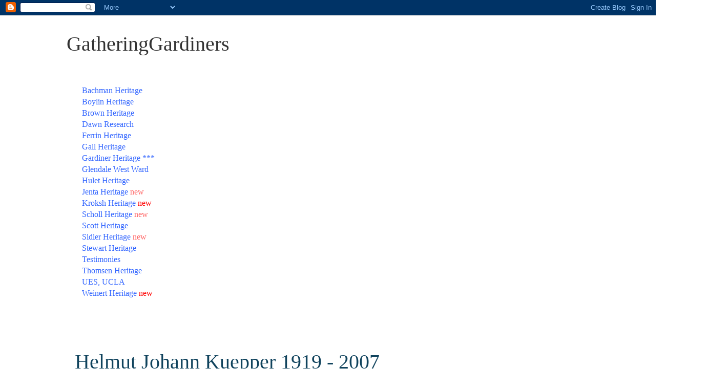

--- FILE ---
content_type: text/html; charset=UTF-8
request_url: https://www.gatheringgardiners.com/2014/02/helmut-johann-kuepper-1919-2007.html
body_size: 12495
content:
<!DOCTYPE html>
<html class='v2' dir='ltr' lang='en'>
<head>
<link href='https://www.blogger.com/static/v1/widgets/335934321-css_bundle_v2.css' rel='stylesheet' type='text/css'/>
<meta content='width=1100' name='viewport'/>
<meta content='text/html; charset=UTF-8' http-equiv='Content-Type'/>
<meta content='blogger' name='generator'/>
<link href='https://www.gatheringgardiners.com/favicon.ico' rel='icon' type='image/x-icon'/>
<link href='https://www.gatheringgardiners.com/2014/02/helmut-johann-kuepper-1919-2007.html' rel='canonical'/>
<link rel="alternate" type="application/atom+xml" title="GatheringGardiners - Atom" href="https://www.gatheringgardiners.com/feeds/posts/default" />
<link rel="alternate" type="application/rss+xml" title="GatheringGardiners - RSS" href="https://www.gatheringgardiners.com/feeds/posts/default?alt=rss" />
<link rel="service.post" type="application/atom+xml" title="GatheringGardiners - Atom" href="https://www.blogger.com/feeds/731336202508483151/posts/default" />

<link rel="alternate" type="application/atom+xml" title="GatheringGardiners - Atom" href="https://www.gatheringgardiners.com/feeds/8233696709857537678/comments/default" />
<!--Can't find substitution for tag [blog.ieCssRetrofitLinks]-->
<link href='https://blogger.googleusercontent.com/img/b/R29vZ2xl/AVvXsEi5C1UhPGl_ISJXjVY574qMjGw8pV2_0SqS28B-kdY9CNoPq3qQw3Arnr5RaLQUlogCtBDoc7-u8E13pvrxs-2trZQfAJVoeGGISCyEObx9hkWBfwaaaoFUEQYPStKYQSsgNdeftMvD2k7J/s1600/2-23-2007-1-01-31-PM-10556389.jpg' rel='image_src'/>
<meta content='https://www.gatheringgardiners.com/2014/02/helmut-johann-kuepper-1919-2007.html' property='og:url'/>
<meta content='Helmut Johann Kuepper 1919 - 2007' property='og:title'/>
<meta content='   Feb. 16, 1919-Feb. 15, 2007  John Helmut Kuepper passed  away Feb. 15, 2007, in Salt Lake City., at home from a short battle with  cancer...' property='og:description'/>
<meta content='https://blogger.googleusercontent.com/img/b/R29vZ2xl/AVvXsEi5C1UhPGl_ISJXjVY574qMjGw8pV2_0SqS28B-kdY9CNoPq3qQw3Arnr5RaLQUlogCtBDoc7-u8E13pvrxs-2trZQfAJVoeGGISCyEObx9hkWBfwaaaoFUEQYPStKYQSsgNdeftMvD2k7J/w1200-h630-p-k-no-nu/2-23-2007-1-01-31-PM-10556389.jpg' property='og:image'/>
<title>GatheringGardiners: Helmut Johann Kuepper 1919 - 2007</title>
<style id='page-skin-1' type='text/css'><!--
/*
-----------------------------------------------
Blogger Template Style
Name:     Simple
Designer: Blogger
URL:      www.blogger.com
----------------------------------------------- */
/* Content
----------------------------------------------- */
body {
font: normal normal 16px Georgia, Utopia, 'Palatino Linotype', Palatino, serif;
color: #10435d;
background: #ffffff none repeat scroll top left;
padding: 0 0 0 0;
}
html body .region-inner {
min-width: 0;
max-width: 100%;
width: auto;
}
h2 {
font-size: 22px;
}
a:link {
text-decoration:none;
color: #2288bb;
}
a:visited {
text-decoration:none;
color: #888888;
}
a:hover {
text-decoration:underline;
color: #33aaff;
}
.body-fauxcolumn-outer .fauxcolumn-inner {
background: transparent none repeat scroll top left;
_background-image: none;
}
.body-fauxcolumn-outer .cap-top {
position: absolute;
z-index: 1;
height: 400px;
width: 100%;
}
.body-fauxcolumn-outer .cap-top .cap-left {
width: 100%;
background: transparent none repeat-x scroll top left;
_background-image: none;
}
.content-outer {
-moz-box-shadow: 0 0 0 rgba(0, 0, 0, .15);
-webkit-box-shadow: 0 0 0 rgba(0, 0, 0, .15);
-goog-ms-box-shadow: 0 0 0 #333333;
box-shadow: 0 0 0 rgba(0, 0, 0, .15);
margin-bottom: 1px;
}
.content-inner {
padding: 10px 40px;
}
.content-inner {
background-color: #ffffff;
}
/* Header
----------------------------------------------- */
.header-outer {
background: #ffffff none repeat-x scroll 0 -400px;
_background-image: none;
}
.Header h1 {
font: normal normal 40px Georgia, Utopia, 'Palatino Linotype', Palatino, serif;
color: #333333;
text-shadow: 0 0 0 rgba(0, 0, 0, .2);
}
.Header h1 a {
color: #333333;
}
.Header .description {
font-size: 18px;
color: #000000;
}
.header-inner .Header .titlewrapper {
padding: 22px 0;
}
.header-inner .Header .descriptionwrapper {
padding: 0 0;
}
/* Tabs
----------------------------------------------- */
.tabs-inner .section:first-child {
border-top: 0 solid #ffffff;
}
.tabs-inner .section:first-child ul {
margin-top: -1px;
border-top: 1px solid #ffffff;
border-left: 1px solid #ffffff;
border-right: 1px solid #ffffff;
}
.tabs-inner .widget ul {
background: transparent none repeat-x scroll 0 -800px;
_background-image: none;
border-bottom: 1px solid #ffffff;
margin-top: 0;
margin-left: -30px;
margin-right: -30px;
}
.tabs-inner .widget li a {
display: inline-block;
padding: .6em 1em;
font: normal normal 16px Georgia, Utopia, 'Palatino Linotype', Palatino, serif;
color: #ffffff;
border-left: 1px solid #ffffff;
border-right: 1px solid #ffffff;
}
.tabs-inner .widget li:first-child a {
border-left: none;
}
.tabs-inner .widget li.selected a, .tabs-inner .widget li a:hover {
color: #ffffff;
background-color: #eeeeee;
text-decoration: none;
}
/* Columns
----------------------------------------------- */
.main-outer {
border-top: 0 solid #ffffff;
}
.fauxcolumn-left-outer .fauxcolumn-inner {
border-right: 1px solid #ffffff;
}
.fauxcolumn-right-outer .fauxcolumn-inner {
border-left: 1px solid #ffffff;
}
/* Headings
----------------------------------------------- */
div.widget > h2,
div.widget h2.title {
margin: 0 0 1em 0;
font: normal bold 18px Georgia, Utopia, 'Palatino Linotype', Palatino, serif;
color: #ffffff;
}
/* Widgets
----------------------------------------------- */
.widget .zippy {
color: #ffffff;
text-shadow: 2px 2px 1px rgba(0, 0, 0, .1);
}
.widget .popular-posts ul {
list-style: none;
}
/* Posts
----------------------------------------------- */
h2.date-header {
font: normal bold 11px Arial, Tahoma, Helvetica, FreeSans, sans-serif;
}
.date-header span {
background-color: #ffffff;
color: #ffffff;
padding: 0.4em;
letter-spacing: 3px;
margin: inherit;
}
.main-inner {
padding-top: 35px;
padding-bottom: 65px;
}
.main-inner .column-center-inner {
padding: 0 0;
}
.main-inner .column-center-inner .section {
margin: 0 1em;
}
.post {
margin: 0 0 45px 0;
}
h3.post-title, .comments h4 {
font: normal normal 40px Georgia, Utopia, 'Palatino Linotype', Palatino, serif;
margin: .75em 0 0;
}
.post-body {
font-size: 110%;
line-height: 1.4;
position: relative;
}
.post-body img, .post-body .tr-caption-container, .Profile img, .Image img,
.BlogList .item-thumbnail img {
padding: 2px;
background: #ffffff;
border: 1px solid #eeeeee;
-moz-box-shadow: 1px 1px 5px rgba(0, 0, 0, .1);
-webkit-box-shadow: 1px 1px 5px rgba(0, 0, 0, .1);
box-shadow: 1px 1px 5px rgba(0, 0, 0, .1);
}
.post-body img, .post-body .tr-caption-container {
padding: 5px;
}
.post-body .tr-caption-container {
color: #10435d;
}
.post-body .tr-caption-container img {
padding: 0;
background: transparent;
border: none;
-moz-box-shadow: 0 0 0 rgba(0, 0, 0, .1);
-webkit-box-shadow: 0 0 0 rgba(0, 0, 0, .1);
box-shadow: 0 0 0 rgba(0, 0, 0, .1);
}
.post-header {
margin: 0 0 1.5em;
line-height: 1.6;
font-size: 90%;
}
.post-footer {
margin: 20px -2px 0;
padding: 5px 10px;
color: #666666;
background-color: #ffffff;
border-bottom: 1px solid #eeeeee;
line-height: 1.6;
font-size: 90%;
}
#comments .comment-author {
padding-top: 1.5em;
border-top: 1px solid #ffffff;
background-position: 0 1.5em;
}
#comments .comment-author:first-child {
padding-top: 0;
border-top: none;
}
.avatar-image-container {
margin: .2em 0 0;
}
#comments .avatar-image-container img {
border: 1px solid #eeeeee;
}
/* Comments
----------------------------------------------- */
.comments .comments-content .icon.blog-author {
background-repeat: no-repeat;
background-image: url([data-uri]);
}
.comments .comments-content .loadmore a {
border-top: 1px solid #ffffff;
border-bottom: 1px solid #ffffff;
}
.comments .comment-thread.inline-thread {
background-color: #ffffff;
}
.comments .continue {
border-top: 2px solid #ffffff;
}
/* Accents
---------------------------------------------- */
.section-columns td.columns-cell {
border-left: 1px solid #ffffff;
}
.blog-pager {
background: transparent url(//www.blogblog.com/1kt/simple/paging_dot.png) repeat-x scroll top center;
}
.blog-pager-older-link, .home-link,
.blog-pager-newer-link {
background-color: #ffffff;
padding: 5px;
}
.footer-outer {
border-top: 1px dashed #bbbbbb;
}
/* Mobile
----------------------------------------------- */
body.mobile  {
background-size: auto;
}
.mobile .body-fauxcolumn-outer {
background: transparent none repeat scroll top left;
}
.mobile .body-fauxcolumn-outer .cap-top {
background-size: 100% auto;
}
.mobile .content-outer {
-webkit-box-shadow: 0 0 3px rgba(0, 0, 0, .15);
box-shadow: 0 0 3px rgba(0, 0, 0, .15);
}
.mobile .tabs-inner .widget ul {
margin-left: 0;
margin-right: 0;
}
.mobile .post {
margin: 0;
}
.mobile .main-inner .column-center-inner .section {
margin: 0;
}
.mobile .date-header span {
padding: 0.1em 10px;
margin: 0 -10px;
}
.mobile h3.post-title {
margin: 0;
}
.mobile .blog-pager {
background: transparent none no-repeat scroll top center;
}
.mobile .footer-outer {
border-top: none;
}
.mobile .main-inner, .mobile .footer-inner {
background-color: #ffffff;
}
.mobile-index-contents {
color: #10435d;
}
.mobile-link-button {
background-color: #2288bb;
}
.mobile-link-button a:link, .mobile-link-button a:visited {
color: #ffffff;
}
.mobile .tabs-inner .section:first-child {
border-top: none;
}
.mobile .tabs-inner .PageList .widget-content {
background-color: #eeeeee;
color: #ffffff;
border-top: 1px solid #ffffff;
border-bottom: 1px solid #ffffff;
}
.mobile .tabs-inner .PageList .widget-content .pagelist-arrow {
border-left: 1px solid #ffffff;
}

--></style>
<style id='template-skin-1' type='text/css'><!--
body {
min-width: 1100px;
}
.content-outer, .content-fauxcolumn-outer, .region-inner {
min-width: 1100px;
max-width: 1100px;
_width: 1100px;
}
.main-inner .columns {
padding-left: 0px;
padding-right: 0px;
}
.main-inner .fauxcolumn-center-outer {
left: 0px;
right: 0px;
/* IE6 does not respect left and right together */
_width: expression(this.parentNode.offsetWidth -
parseInt("0px") -
parseInt("0px") + 'px');
}
.main-inner .fauxcolumn-left-outer {
width: 0px;
}
.main-inner .fauxcolumn-right-outer {
width: 0px;
}
.main-inner .column-left-outer {
width: 0px;
right: 100%;
margin-left: -0px;
}
.main-inner .column-right-outer {
width: 0px;
margin-right: -0px;
}
#layout {
min-width: 0;
}
#layout .content-outer {
min-width: 0;
width: 800px;
}
#layout .region-inner {
min-width: 0;
width: auto;
}
body#layout div.add_widget {
padding: 8px;
}
body#layout div.add_widget a {
margin-left: 32px;
}
--></style>
<link href='https://www.blogger.com/dyn-css/authorization.css?targetBlogID=731336202508483151&amp;zx=092600f9-140e-4921-a71f-7d1e5b97c964' media='none' onload='if(media!=&#39;all&#39;)media=&#39;all&#39;' rel='stylesheet'/><noscript><link href='https://www.blogger.com/dyn-css/authorization.css?targetBlogID=731336202508483151&amp;zx=092600f9-140e-4921-a71f-7d1e5b97c964' rel='stylesheet'/></noscript>
<meta name='google-adsense-platform-account' content='ca-host-pub-1556223355139109'/>
<meta name='google-adsense-platform-domain' content='blogspot.com'/>

</head>
<body class='loading variant-simplysimple'>
<div class='navbar section' id='navbar' name='Navbar'><div class='widget Navbar' data-version='1' id='Navbar1'><script type="text/javascript">
    function setAttributeOnload(object, attribute, val) {
      if(window.addEventListener) {
        window.addEventListener('load',
          function(){ object[attribute] = val; }, false);
      } else {
        window.attachEvent('onload', function(){ object[attribute] = val; });
      }
    }
  </script>
<div id="navbar-iframe-container"></div>
<script type="text/javascript" src="https://apis.google.com/js/platform.js"></script>
<script type="text/javascript">
      gapi.load("gapi.iframes:gapi.iframes.style.bubble", function() {
        if (gapi.iframes && gapi.iframes.getContext) {
          gapi.iframes.getContext().openChild({
              url: 'https://www.blogger.com/navbar/731336202508483151?po\x3d8233696709857537678\x26origin\x3dhttps://www.gatheringgardiners.com',
              where: document.getElementById("navbar-iframe-container"),
              id: "navbar-iframe"
          });
        }
      });
    </script><script type="text/javascript">
(function() {
var script = document.createElement('script');
script.type = 'text/javascript';
script.src = '//pagead2.googlesyndication.com/pagead/js/google_top_exp.js';
var head = document.getElementsByTagName('head')[0];
if (head) {
head.appendChild(script);
}})();
</script>
</div></div>
<div class='body-fauxcolumns'>
<div class='fauxcolumn-outer body-fauxcolumn-outer'>
<div class='cap-top'>
<div class='cap-left'></div>
<div class='cap-right'></div>
</div>
<div class='fauxborder-left'>
<div class='fauxborder-right'></div>
<div class='fauxcolumn-inner'>
</div>
</div>
<div class='cap-bottom'>
<div class='cap-left'></div>
<div class='cap-right'></div>
</div>
</div>
</div>
<div class='content'>
<div class='content-fauxcolumns'>
<div class='fauxcolumn-outer content-fauxcolumn-outer'>
<div class='cap-top'>
<div class='cap-left'></div>
<div class='cap-right'></div>
</div>
<div class='fauxborder-left'>
<div class='fauxborder-right'></div>
<div class='fauxcolumn-inner'>
</div>
</div>
<div class='cap-bottom'>
<div class='cap-left'></div>
<div class='cap-right'></div>
</div>
</div>
</div>
<div class='content-outer'>
<div class='content-cap-top cap-top'>
<div class='cap-left'></div>
<div class='cap-right'></div>
</div>
<div class='fauxborder-left content-fauxborder-left'>
<div class='fauxborder-right content-fauxborder-right'></div>
<div class='content-inner'>
<header>
<div class='header-outer'>
<div class='header-cap-top cap-top'>
<div class='cap-left'></div>
<div class='cap-right'></div>
</div>
<div class='fauxborder-left header-fauxborder-left'>
<div class='fauxborder-right header-fauxborder-right'></div>
<div class='region-inner header-inner'>
<div class='header section' id='header' name='Header'><div class='widget Header' data-version='1' id='Header1'>
<div id='header-inner'>
<div class='titlewrapper'>
<h1 class='title'>
<a href='https://www.gatheringgardiners.com/'>
GatheringGardiners
</a>
</h1>
</div>
<div class='descriptionwrapper'>
<p class='description'><span>
</span></p>
</div>
</div>
</div></div>
</div>
</div>
<div class='header-cap-bottom cap-bottom'>
<div class='cap-left'></div>
<div class='cap-right'></div>
</div>
</div>
</header>
<div class='tabs-outer'>
<div class='tabs-cap-top cap-top'>
<div class='cap-left'></div>
<div class='cap-right'></div>
</div>
<div class='fauxborder-left tabs-fauxborder-left'>
<div class='fauxborder-right tabs-fauxborder-right'></div>
<div class='region-inner tabs-inner'>
<div class='tabs section' id='crosscol' name='Cross-Column'><div class='widget Text' data-version='1' id='Text2'>
<div class='widget-content'>
<div><span =""  style="font-size: 100%;color:#3366ff;"><span =""  style="color:#3366ff;"><a href="http://gatheringgardiners.blogspot.com/2012/11/bachman-heritage-home-page.html"><span =""  style="color:#3366ff;">B</span></a><a href="https://gatheringgardiners.blogspot.com/2019/05/bachman-heritage-home-page-history-of.html"><span =""  style="color:#3366ff;">achman Heritage</span></a></span></span><span =""  style="font-size: 100%;color:#3366ff;"><a href="https://gatheringgardiners.blogspot.com/2019/05/bachman-heritage-home-page-history-of.html"> </a></span></div><span><a href="http://gatheringgardiners.blogspot.com/2010/05/mary-ellen-nellie-boylin-gardiner-1877.html" style="color: red;"><span =""  style="color:#3366ff;">Boylin Heritage</span></a></span><span =""  style="color:#3366ff;"><br /><span =""  style="color:#3366ff;"><span =""  style="color:#3366ff;"><a href="https://gatheringgardiners.blogspot.com/2018/04/the-heritage-of-suzanne-marie-brown.html"><span =""  style="color:#3366ff;">Brown Heritage</span></a></span></span></span><div><span><span =""  style="color:#3366ff;"><a href="https://gatheringgardiners.blogspot.com/2014/12/dawn-research.html"><span =""  style="color:#3366ff;">Dawn Research</span></a><br /></span><a href="http://gatheringgardiners.blogspot.com/2012/11/moroni-daniel-ferrin-1862-1922.html" style="color: red;"><span =""  style="color:#3366ff;">Ferrin Heritage</span></a><br /><a href="http://gatheringgardiners.blogspot.com/2009/10/ann-gall.html" style="color: red;"><span =""  style="color:#3366ff;">Gall Heritage</span></a><br /><span><span><span><a href="http://gatheringgardiners.blogspot.com/"><span =""  style="color:#3366ff;">Gardiner</span><span =""  style="color:#3333ff;"> </span><span =""  style="color:#3366ff;">Heritage</span></a><span =""  style="color:#3366ff;"> ***</span></span></span></span></span><br /><span><span =""  style="color:#3366ff;"><a href="https://gatheringgardiners.blogspot.com/2018/05/glendale-west-ward-1945-present.html"><span =""  style="color:#3366ff;">Glendale West Ward</span></a></span><br /><span =""  style="color:#3366ff;"><a href="https://gatheringgardiners.blogspot.com/2009/07/hope-hulet-gardiner-1893-1988.html"><span =""  style="color:#3366ff;">Hulet Heritage</span></a></span></span></div><div><span><span><span><span><a href="https://gatheringgardiners.blogspot.com/2019/12/the-jentas-of-ettenhausen-switzerland.html"><span =""  style="color:#3366ff;">Jenta </span></a><a href="https://gatheringgardiners.blogspot.com/2019/12/the-jentas-of-ettenhausen-switzerland.html"><span =""  style="color:#3366ff;">Heritage</span></a><span =""  style="color:#ff6666;"> new</span></span></span></span><br /><span><span><span><span><span =""  style="color:#3366ff;"><a href="https://gatheringgardiners.blogspot.com/2019/12/the-kroksh-heritage.html"><span =""  style="color:#3366ff;">Kroksh Heritage</span></a> </span><span =""  style="color:red;">new</span></span></span></span></span></span></div><div><span><span><span =""  style="color:#3366ff;"><a href="https://gatheringgardiners.blogspot.com/2020/03/the-scholls-of-graben-baden-germany.html"><span =""  style="color:#3366ff;">Scholl Heritage</span></a> </span><span =""  style="color:#ff6666;">new</span></span></span><br /><span><a href="http://gatheringgardiners.blogspot.com/2014/12/jane-scott-1857-1899.html"><span =""  style="color:#3366ff;">Scott Heritage</span></a></span></div><div><span><span><span =""  style="color:#3366ff;"><a href="https://gatheringgardiners.blogspot.com/2019/12/normal-0-false-false-false-en-us-ja-x.html"><span =""  style="color:#3366ff;">Sidler Heritage</span></a> </span><span =""  style="color:#ff6666;">new</span></span><br /></span><a href="http://gatheringgardiners.blogspot.com/2015/04/the-stewarts-from-clochfoldich.html"><span =""  style="color:#3366ff;">Stewart Heritage</span></a><br /><a href="https://gatheringgardiners.blogspot.com/2017/07/testimonies-of-gardiner-and-brown.html"><span =""  style="color:#3366ff;">Testimonies</span></a><br /><a href="http://gatheringgardiners.blogspot.com/2012/10/carol-thomsen-gardiner-1925.html"><span =""  style="color:#3366ff;">Thomsen Heritage</span></a><br /><a href="https://gatheringgardiners.blogspot.com/2013/05/corinne-seeds-university-elementary.html"><span =""  style="color:#3366ff;">UES, UCLA </span></a><br /><span><span =""  style="color:#3366ff;"><a href="https://gatheringgardiners.blogspot.com/2020/05/the-weinert-heritage.html"><span =""  style="color:#3366ff;">Weinert Heritage</span></a> </span><span =""  style="color:red;">new</span></span><br /><br /></div>
</div>
<div class='clear'></div>
</div></div>
<div class='tabs no-items section' id='crosscol-overflow' name='Cross-Column 2'></div>
</div>
</div>
<div class='tabs-cap-bottom cap-bottom'>
<div class='cap-left'></div>
<div class='cap-right'></div>
</div>
</div>
<div class='main-outer'>
<div class='main-cap-top cap-top'>
<div class='cap-left'></div>
<div class='cap-right'></div>
</div>
<div class='fauxborder-left main-fauxborder-left'>
<div class='fauxborder-right main-fauxborder-right'></div>
<div class='region-inner main-inner'>
<div class='columns fauxcolumns'>
<div class='fauxcolumn-outer fauxcolumn-center-outer'>
<div class='cap-top'>
<div class='cap-left'></div>
<div class='cap-right'></div>
</div>
<div class='fauxborder-left'>
<div class='fauxborder-right'></div>
<div class='fauxcolumn-inner'>
</div>
</div>
<div class='cap-bottom'>
<div class='cap-left'></div>
<div class='cap-right'></div>
</div>
</div>
<div class='fauxcolumn-outer fauxcolumn-left-outer'>
<div class='cap-top'>
<div class='cap-left'></div>
<div class='cap-right'></div>
</div>
<div class='fauxborder-left'>
<div class='fauxborder-right'></div>
<div class='fauxcolumn-inner'>
</div>
</div>
<div class='cap-bottom'>
<div class='cap-left'></div>
<div class='cap-right'></div>
</div>
</div>
<div class='fauxcolumn-outer fauxcolumn-right-outer'>
<div class='cap-top'>
<div class='cap-left'></div>
<div class='cap-right'></div>
</div>
<div class='fauxborder-left'>
<div class='fauxborder-right'></div>
<div class='fauxcolumn-inner'>
</div>
</div>
<div class='cap-bottom'>
<div class='cap-left'></div>
<div class='cap-right'></div>
</div>
</div>
<!-- corrects IE6 width calculation -->
<div class='columns-inner'>
<div class='column-center-outer'>
<div class='column-center-inner'>
<div class='main section' id='main' name='Main'><div class='widget Blog' data-version='1' id='Blog1'>
<div class='blog-posts hfeed'>

          <div class="date-outer">
        
<h2 class='date-header'><span>Saturday, February 1, 2014</span></h2>

          <div class="date-posts">
        
<div class='post-outer'>
<div class='post hentry uncustomized-post-template' itemprop='blogPost' itemscope='itemscope' itemtype='http://schema.org/BlogPosting'>
<meta content='https://blogger.googleusercontent.com/img/b/R29vZ2xl/AVvXsEi5C1UhPGl_ISJXjVY574qMjGw8pV2_0SqS28B-kdY9CNoPq3qQw3Arnr5RaLQUlogCtBDoc7-u8E13pvrxs-2trZQfAJVoeGGISCyEObx9hkWBfwaaaoFUEQYPStKYQSsgNdeftMvD2k7J/s1600/2-23-2007-1-01-31-PM-10556389.jpg' itemprop='image_url'/>
<meta content='731336202508483151' itemprop='blogId'/>
<meta content='8233696709857537678' itemprop='postId'/>
<a name='8233696709857537678'></a>
<h3 class='post-title entry-title' itemprop='name'>
Helmut Johann Kuepper 1919 - 2007
</h3>
<div class='post-header'>
<div class='post-header-line-1'></div>
</div>
<div class='post-body entry-content' id='post-body-8233696709857537678' itemprop='description articleBody'>
<div class="separator" style="clear: both; text-align: center;">
<a href="https://blogger.googleusercontent.com/img/b/R29vZ2xl/AVvXsEi5C1UhPGl_ISJXjVY574qMjGw8pV2_0SqS28B-kdY9CNoPq3qQw3Arnr5RaLQUlogCtBDoc7-u8E13pvrxs-2trZQfAJVoeGGISCyEObx9hkWBfwaaaoFUEQYPStKYQSsgNdeftMvD2k7J/s1600/2-23-2007-1-01-31-PM-10556389.jpg" imageanchor="1" style="clear: left; float: left; margin-bottom: 1em; margin-right: 1em;"><img border="0" src="https://blogger.googleusercontent.com/img/b/R29vZ2xl/AVvXsEi5C1UhPGl_ISJXjVY574qMjGw8pV2_0SqS28B-kdY9CNoPq3qQw3Arnr5RaLQUlogCtBDoc7-u8E13pvrxs-2trZQfAJVoeGGISCyEObx9hkWBfwaaaoFUEQYPStKYQSsgNdeftMvD2k7J/s1600/2-23-2007-1-01-31-PM-10556389.jpg" /></a></div>
<h3>
<span style="font-size: large; font-weight: normal;">Feb. 16, 1919-Feb. 15, 2007<br /><br /> John Helmut Kuepper passed 
away Feb. 15, 2007, in Salt Lake City., at home from a short battle with
 cancer. John was born on Feb. 16, 1919, in Essen, Germany, the son of 
Paulus Heinrich Kuepper and Maria W. Batterman Kuepper. Married Barbara 
R. Fromm on July 19, 1940 (later divorced); he then married Jaqueline 
Hansen on Oct. 22, 1947. John retired from the Salt Lake City 
Corporation after 30 years of service. After retiring he formed his own 
paint-stripping business.<br /><br /> John was a kind and compassionate 
person who made friends easily. His greatest joy came from helping 
others, both friends and neighbors, whom he loved so dearly. Those who 
knew him sought his counsel often and he would do anything to help them.
 One of his special places was the cabin he and Jackie built together in
 Oakley, Utah. He loved fishing as well as hunting. His greatest thrill 
was traveling throughout the world with his "harem" and friends. He 
enjoyed his yearly trip to Hawaii, especially the year he renewed his 
vows with his love, Jackie, of 50 years at the time. He will be greatly 
missed by those who love him. He is survived by his son <b>Michael Craig 
Kuepper</b> and stepson Steven Kemp, nine grandchildren and 14 
great-grandchildren, and good friend, Inez.&nbsp;</span></h3>
<h3>
<span style="font-size: large;">
<span style="font-weight: normal;">Preceded in death by his 
wife, Jackie, one grandchild, his parents, two sisters, three brothers, 
and his loved ones Dorothy Bangerter and Shirley Baraclough. Services 
will be held Monday, Feb. 19, 2007,  12 p.m.  at Wasatch Lawn Memorial 
Park and Mortuary, 3401 Highland Drive, Salt Lake City, Utah. Viewing 
was held at the Mortuary Sunday, Feb. 18, and on Monday one hour prior 
to the service. Interment was at Wasatch Lawn Memorial Park and 
Mortuary.
        </span></span></h3>
<div style="background-color: white; border: medium none; color: black; overflow: hidden; text-align: left; text-decoration: none;">
<span style="font-size: large;"><br /></span>
<span style="font-family: Georgia,&quot;Times New Roman&quot;,serif;"><span style="font-size: large;">Read more:  <a href="http://davisclipper.com/pages/full_story/push?article-John+Helmut+Kuepper%20&amp;id=127690#ixzz2s70Fd09n" style="color: #003399;">The Davis Clipper - John Helmut Kuepper</a> </span></span></div>
<h3>
<span style="font-family: Georgia,&quot;Times New Roman&quot;,serif;"><span style="font-size: large; font-weight: normal;">16 February 1919 &#8211; 15 February 2</span></span></h3>
<h4 class="lifeSpan">
<span style="font-family: Georgia,&quot;Times New Roman&quot;,serif;"><span style="font-size: large;">

<span style="font-weight: normal;">&nbsp;Married and divorced from: <a href="http://gatheringgardiners.blogspot.com/2014/01/barbara-rachel-fromm-1921-2007.html"><span style="color: blue;">Barbara Rachel Fromm</span></a> (Kuepper) 1921 - 2007</span></span></span></h4>
<h4 class="lifeSpan">
<span style="font-family: Georgia,&quot;Times New Roman&quot;,serif;"><span style="font-size: large;"><b><span style="font-weight: normal;"><span class="ordLabel ng-binding">Baptism</span></span></b></span></span>
          

          </h4>
<div class="span6" style="padding-right: 20px;">
<div class="status-text">
<span style="font-family: Georgia,&quot;Times New Roman&quot;,serif;"><span style="font-size: large;">Completed</span></span></div>
<div>
<div class="status-line">
<span style="font-family: Georgia,&quot;Times New Roman&quot;,serif;"><span style="font-size: large;">9 June 1928</span></span></div>
</div>
</div>
<div class="span3" title="Confirmation completed on 9 June 1928.">
<span style="font-family: Georgia,&quot;Times New Roman&quot;,serif;"><span class="ordIcon ng-binding" style="font-size: large;">C</span><span style="font-size: large;">
            <span class="ordLabel ng-binding">Confirmation</span></span></span>
          </div>
<div class="status-text">
<span style="font-family: Georgia,&quot;Times New Roman&quot;,serif;"><span style="font-size: large;">Completed</span></span></div>
<span style="font-family: Georgia,&quot;Times New Roman&quot;,serif;"><span style="font-size: large;">9 June 1928</span></span><br />
<br />
<div class="coupleWrapper">
<div class="nameWrapper fs-icon-before-male">
<span style="font-family: Georgia,&quot;Times New Roman&quot;,serif;"><span style="font-size: large;"><a class="male personOfFocus" data-wipeable="title class eventData" href="https://www.blogger.com/null" title="Helmut Johann Kuepper">Helmut Johann Kuepper</a></span></span>
                      </div>
<div class="lifeSpan" data-wipeable="text">
<span style="font-family: Georgia,&quot;Times New Roman&quot;,serif;"><span style="font-size: large;">1919-2007</span></span></div>
<div class="pid" data-wipeable="text">
<span style="font-family: Georgia,&quot;Times New Roman&quot;,serif;"><span style="font-size: large;"><br /></span></span></div>
<div class="nameWrapper fs-icon-before-female">
<span style="font-family: Georgia,&quot;Times New Roman&quot;,serif;"><span style="font-size: large;"><a class="female fs-icon-before-female" data-wipeable="title class eventData" href="https://www.blogger.com/null" title="Barbara Rachel Fromm">Barbara Rachel Fromm</a></span></span>
                      </div>
<div class="lifeSpan" data-wipeable="text">
<span style="font-family: Georgia,&quot;Times New Roman&quot;,serif;"><span style="font-size: large;">1921-2007</span></span></div>
<div class="pid" data-wipeable="text">
<span style="font-family: Georgia,&quot;Times New Roman&quot;,serif;"><span style="font-size: large;"><br /></span></span></div>
</div>
<span style="font-family: Georgia,&quot;Times New Roman&quot;,serif;"><span style="font-size: large;">

                    
                      
                      </span></span><br />
<div class="eventName" data-wipeable="text">
<span style="font-family: Georgia,&quot;Times New Roman&quot;,serif;"><span style="font-size: large;">Married</span></span></div>
<span style="font-family: Georgia,&quot;Times New Roman&quot;,serif;"><span style="font-size: large;">
                      </span></span><br />
<div class="eventDate" data-wipeable="text title" title="19 July 1940">
<span style="font-family: Georgia,&quot;Times New Roman&quot;,serif;"><span style="font-size: large;">19 Jul 1940</span></span></div>
<span style="font-family: Georgia,&quot;Times New Roman&quot;,serif;"><span style="font-size: large;">
                      San Luis Obispo, San Luis Obispo, Califor</span></span><br />
<h1 class="cdm_style">
<span style="font-size: small;">Salt Lake Telegram 1935-07-31</span></h1>
<h1 class="cdm_style">
<span style="font-size: small;">&nbsp;</span></h1>
<div class="separator" style="clear: both; text-align: center;">
<a href="https://blogger.googleusercontent.com/img/b/R29vZ2xl/AVvXsEjbpiT2kGGlY7IJNkhgJkgrsncbta2n6KXvQj5KZSGnVYeiQRlKcYvF5tqhehlw78uonRD4wXuMapzy_rmuWCLDafwp-Qrl5eM2pN_-GItmgEwXKC7t3zWoua0-L0LfSWGx1iw-hF61x7yn/s1600/36138.jpg" imageanchor="1" style="margin-left: 1em; margin-right: 1em;"><img border="0" src="https://blogger.googleusercontent.com/img/b/R29vZ2xl/AVvXsEjbpiT2kGGlY7IJNkhgJkgrsncbta2n6KXvQj5KZSGnVYeiQRlKcYvF5tqhehlw78uonRD4wXuMapzy_rmuWCLDafwp-Qrl5eM2pN_-GItmgEwXKC7t3zWoua0-L0LfSWGx1iw-hF61x7yn/s1600/36138.jpg" /></a></div>
<h1 class="cdm_style">
<span style="font-size: small;">&nbsp;</span></h1>
<h1 class="cdm_style">
<span style="font-size: small;">Salt Lake Telegram  1944-09-26</span></h1>
<h1 class="cdm_style">
<span style="font-size: small;">&nbsp;</span></h1>
<div class="separator" style="clear: both; text-align: center;">
<a href="https://blogger.googleusercontent.com/img/b/R29vZ2xl/AVvXsEgEDkYWkJ8aoo3Cr77A4O3qL6syZ1oe7KDBVtKXjZIQ44O4G27Ymi6tjibiffwON6ticVcmEjKhnaq29Sy9EPP1GDLoBShyeJyFoLHw6wMjWcuCBUOowyJ7ImmsRpKe1maamuG6XiuB7x95/s1600/86239.jpg" imageanchor="1" style="clear: left; float: left; margin-bottom: 1em; margin-right: 1em;"><img border="0" src="https://blogger.googleusercontent.com/img/b/R29vZ2xl/AVvXsEgEDkYWkJ8aoo3Cr77A4O3qL6syZ1oe7KDBVtKXjZIQ44O4G27Ymi6tjibiffwON6ticVcmEjKhnaq29Sy9EPP1GDLoBShyeJyFoLHw6wMjWcuCBUOowyJ7ImmsRpKe1maamuG6XiuB7x95/s1600/86239.jpg" /></a></div>
<h1 class="cdm_style">
<span style="font-size: small;">&nbsp;</span></h1>
<h1 class="cdm_style">
<span style="font-size: small;">Salt Lake Telegram  1944-09-27, John's father dies: </span></h1>
<h1 class="cdm_style">
<span style="font-size: small;">&nbsp;<div class="separator" style="clear: both; text-align: center;">
<a href="https://blogger.googleusercontent.com/img/b/R29vZ2xl/AVvXsEgY3xjaJ5KY5Zoh58Bvg9uXkXd9v-8oPqms1QzTLV67nh6BlPGrVXSGV2xz-PX3Jul1BNB9zuu2PfFO_aHUSrX9IwHrtXNzFwFOC5U3V-UeL26xzd_0yXtlmOllTNvR5BZq93U7NP-w6-ml/s1600/Screen+Shot+2014-02-01+at+7.00.38+PM.png" imageanchor="1" style="margin-left: 1em; margin-right: 1em;"><img border="0" height="175" src="https://blogger.googleusercontent.com/img/b/R29vZ2xl/AVvXsEgY3xjaJ5KY5Zoh58Bvg9uXkXd9v-8oPqms1QzTLV67nh6BlPGrVXSGV2xz-PX3Jul1BNB9zuu2PfFO_aHUSrX9IwHrtXNzFwFOC5U3V-UeL26xzd_0yXtlmOllTNvR5BZq93U7NP-w6-ml/s1600/Screen+Shot+2014-02-01+at+7.00.38+PM.png" width="320" /></a></div>
</span></h1>
<h1 class="cdm_style">
<span style="font-size: small;">&nbsp;</span></h1>
<h1 class="cdm_style">
<span style="font-size: small;">Salt Lake Telegram  1946-03-27</span></h1>
<h1 class="cdm_style">
<span style="font-size: small;">&nbsp;</span></h1>
<div class="separator" style="clear: both; text-align: center;">
<a href="https://blogger.googleusercontent.com/img/b/R29vZ2xl/AVvXsEghYsTgNai_7LI7upmAZX2EsnsjdmHdrZKkwkNCx-zHY9APeVJejmYxqhjUDkud9rJJOZ7ii-m_uD5hkjdkSCbjGrfBhsYSN-G4IeSoHxG9ID5p1OW6S-yYxJ8udP-ffjNgRhohiVqPvuNe/s1600/88534.jpg" imageanchor="1" style="margin-left: 1em; margin-right: 1em;"><img border="0" height="640" src="https://blogger.googleusercontent.com/img/b/R29vZ2xl/AVvXsEghYsTgNai_7LI7upmAZX2EsnsjdmHdrZKkwkNCx-zHY9APeVJejmYxqhjUDkud9rJJOZ7ii-m_uD5hkjdkSCbjGrfBhsYSN-G4IeSoHxG9ID5p1OW6S-yYxJ8udP-ffjNgRhohiVqPvuNe/s1600/88534.jpg" width="254" /></a></div>
<h1 class="cdm_style">
<span style="font-size: small;">&nbsp;</span></h1>
<span style="font-size: large;">
   
    

          



  </span><br />
<div id="image_title">
<h1 class="cdm_style">
<span style="font-size: small;">Salt Lake Telegram  1946-08-08</span></h1>
</div>
<br />
<div class="separator" style="clear: both; text-align: center;">
<span style="font-size: large;"><a href="https://blogger.googleusercontent.com/img/b/R29vZ2xl/AVvXsEgBRSEnh1ssE1META9aZw3OOoiASZnZQ7IhISHsuVVdWqCtBjMSELLLDZ2-RKHIL8WB6-6-9loOnutMKY9k1qbmn6xqRU1JCPoBqQthwdX5zOFTrjpI0CyWuD3U1ARUcsP6PtDfmWTmgQz4/s1600/Screen+Shot+2014-02-01+at+6.53.12+PM.png" imageanchor="1" style="margin-left: 1em; margin-right: 1em;"><img border="0" height="146" src="https://blogger.googleusercontent.com/img/b/R29vZ2xl/AVvXsEgBRSEnh1ssE1META9aZw3OOoiASZnZQ7IhISHsuVVdWqCtBjMSELLLDZ2-RKHIL8WB6-6-9loOnutMKY9k1qbmn6xqRU1JCPoBqQthwdX5zOFTrjpI0CyWuD3U1ARUcsP6PtDfmWTmgQz4/s1600/Screen+Shot+2014-02-01+at+6.53.12+PM.png" width="400" /></a></span></div>
<br />
<h1 class="cdm_style">
<span style="font-size: small;">Salt Lake Telegram  1947-01-27</span></h1>
<div class="separator" style="clear: both; text-align: center;">
<a href="https://blogger.googleusercontent.com/img/b/R29vZ2xl/AVvXsEjSqzqVuvxpEcRG5lrXrzRsPtBB-R7SgqFSGYPuze4lKeb4Uknqj3jndGLvLTFhQiPQJ5xYmL9uvlqiF1jca6amb_OqypVoUvOOat696A5PEL1iRga5GuV57nW1d7eLTMvxjm_cIaPPihbc/s1600/31770.jpg" imageanchor="1" style="margin-left: 1em; margin-right: 1em;"><img border="0" height="320" src="https://blogger.googleusercontent.com/img/b/R29vZ2xl/AVvXsEjSqzqVuvxpEcRG5lrXrzRsPtBB-R7SgqFSGYPuze4lKeb4Uknqj3jndGLvLTFhQiPQJ5xYmL9uvlqiF1jca6amb_OqypVoUvOOat696A5PEL1iRga5GuV57nW1d7eLTMvxjm_cIaPPihbc/s1600/31770.jpg" width="227" /></a></div>
<br />
<br />
<div id="image_title">
<h1 class="cdm_style">
<span style="font-size: small;">Salt Lake Telegram  1947-01-31</span></h1>
<h1 class="cdm_style">
<span style="font-size: small;"><div class="separator" style="clear: both; text-align: center;">
<a href="https://blogger.googleusercontent.com/img/b/R29vZ2xl/AVvXsEhnOO6wSGTBI3qAKyxKa_89j1HUArpViJNxSlT5aIGz3hv6NE2kXNeoXsvxleC5RFU_JLA6hfq_SDAtWP-W5VelsPp1Myh_LRiyz9Nh6oDChb-EGZ8OnvAoPThdgQZ9G9HnYqXr02dA_cqI/s1600/32681.jpg" imageanchor="1" style="margin-left: 1em; margin-right: 1em;"><img border="0" height="400" src="https://blogger.googleusercontent.com/img/b/R29vZ2xl/AVvXsEhnOO6wSGTBI3qAKyxKa_89j1HUArpViJNxSlT5aIGz3hv6NE2kXNeoXsvxleC5RFU_JLA6hfq_SDAtWP-W5VelsPp1Myh_LRiyz9Nh6oDChb-EGZ8OnvAoPThdgQZ9G9HnYqXr02dA_cqI/s1600/32681.jpg" width="347" /></a></div>
</span></h1>
</div>
<h1 class="cdm_style">
<span style="font-size: small;">Davis County Clipper 1967-10-20</span></h1>
<br />
<div class="separator" style="clear: both; text-align: center;">
<span style="font-size: large;"><a href="https://blogger.googleusercontent.com/img/b/R29vZ2xl/AVvXsEgkrGpm_DTj1-1L2thy5pdko4JrVLntMd7sWDuDIGJFYVl7BSR38YWyrfBQygX3k5kqrEsx5LninwvlRQ5q9V4YqSLTdXBKQ7qd67Rw_cmSg2a9hQj7JL9ReKerRIIuxtzc8auHRdWA01JX/s1600/6352.jpg" imageanchor="1" style="margin-left: 1em; margin-right: 1em;"><img border="0" src="https://blogger.googleusercontent.com/img/b/R29vZ2xl/AVvXsEgkrGpm_DTj1-1L2thy5pdko4JrVLntMd7sWDuDIGJFYVl7BSR38YWyrfBQygX3k5kqrEsx5LninwvlRQ5q9V4YqSLTdXBKQ7qd67Rw_cmSg2a9hQj7JL9ReKerRIIuxtzc8auHRdWA01JX/s1600/6352.jpg" /></a></span></div>
<br />
&nbsp; <br />
<h4 class="lifeSpan">
&nbsp;</h4>
<h1 class="cdm_style">
<span style="font-size: small;">Davis County Clipper 1968-06-28</span></h1>
<div class="separator" style="clear: both; text-align: center;">
<a href="https://blogger.googleusercontent.com/img/b/R29vZ2xl/AVvXsEgDzRviJpHD7FPmid7zbb3xbpLfhiMZGrsbahKm1QFFYLFoDYSDBVzgOPotwrHcsqun7_Wd64c7M1m80KZ9jIEoQsrUPWYJDsm57uXZUwZSxEsAWqGfwbPKwWMzyESpf-VH8yw_l4xYesPt/s1600/12258.jpg" imageanchor="1" style="margin-left: 1em; margin-right: 1em;"><img border="0" src="https://blogger.googleusercontent.com/img/b/R29vZ2xl/AVvXsEgDzRviJpHD7FPmid7zbb3xbpLfhiMZGrsbahKm1QFFYLFoDYSDBVzgOPotwrHcsqun7_Wd64c7M1m80KZ9jIEoQsrUPWYJDsm57uXZUwZSxEsAWqGfwbPKwWMzyESpf-VH8yw_l4xYesPt/s1600/12258.jpg" /></a></div>
<h4 class="lifeSpan">
&nbsp;
</h4>
<h1 class="cdm_style">
<span style="font-size: small;">Davis County Clipper 1969-09-12</span></h1>
<h1 class="cdm_style">
<span style="font-size: small;">&nbsp;</span></h1>
<div class="separator" style="clear: both; text-align: center;">
</div>
<div class="separator" style="clear: both; text-align: center;">
</div>
<div class="separator" style="clear: both; text-align: center;">
</div>
<div class="separator" style="clear: both; text-align: center;">
<a href="https://blogger.googleusercontent.com/img/b/R29vZ2xl/AVvXsEiJawsKausN-Gwuv26eJEsHmj2Y70qveyieYcZ8RLU6WeciRU75O7u8obtZ0Q35fs2aplkt6MXSFe-PzoRlHwPhvW9wlc2c-NiocS4e4pSEDjOqo3zz77C9xcuUVo4MEo8bUxclkgTtpp10/s1600/23666.jpg" imageanchor="1" style="margin-left: 1em; margin-right: 1em;"><img border="0" src="https://blogger.googleusercontent.com/img/b/R29vZ2xl/AVvXsEiJawsKausN-Gwuv26eJEsHmj2Y70qveyieYcZ8RLU6WeciRU75O7u8obtZ0Q35fs2aplkt6MXSFe-PzoRlHwPhvW9wlc2c-NiocS4e4pSEDjOqo3zz77C9xcuUVo4MEo8bUxclkgTtpp10/s1600/23666.jpg" /></a></div>
<h1 class="cdm_style">
&nbsp;
<span style="font-size: small;">1973 Deseret News</span></h1>
<h1 class="cdm_style">
<span style="font-size: small;"><div class="separator" style="clear: both; text-align: center;">
<a href="https://blogger.googleusercontent.com/img/b/R29vZ2xl/AVvXsEhVmuATNiG30GhYPFWXLBaHa5BviOfrjpQmJ25pnLjhMTkoIUh7QPiB7EONnno5PGqsGHmDMCNNsMGvuvfx9JrI18kl9tJnbQEh6ibywj8rdNn30H6Sawk5ch6_k6IbwLNKyhjCQh8uaQhs/s1600/Screen+Shot+2014-02-03+at+11.17.07+PM.png" imageanchor="1" style="margin-left: 1em; margin-right: 1em;"><img border="0" height="640" src="https://blogger.googleusercontent.com/img/b/R29vZ2xl/AVvXsEhVmuATNiG30GhYPFWXLBaHa5BviOfrjpQmJ25pnLjhMTkoIUh7QPiB7EONnno5PGqsGHmDMCNNsMGvuvfx9JrI18kl9tJnbQEh6ibywj8rdNn30H6Sawk5ch6_k6IbwLNKyhjCQh8uaQhs/s1600/Screen+Shot+2014-02-03+at+11.17.07+PM.png" width="534" /></a></div>
<br />
<div class="separator" style="clear: both; text-align: center;">
<a href="https://blogger.googleusercontent.com/img/b/R29vZ2xl/AVvXsEgmDDWlpYQAJ4VjGZqjq3tLpGIfATP6Kc6D7Rih-AwEHGfr4jEcL5jrrt0ogqtOrT_h1SKaWxPND09Mou1VKTLDEA5mgmnYVcMAgy3NGq0BYsoM2HNgTAeUCg1aoIhQdnfEQNsPOQer4l7z/s1600/Screen+Shot+2014-02-03+at+11.17.33+PM.png" imageanchor="1" style="margin-left: 1em; margin-right: 1em;"><img border="0" height="588" src="https://blogger.googleusercontent.com/img/b/R29vZ2xl/AVvXsEgmDDWlpYQAJ4VjGZqjq3tLpGIfATP6Kc6D7Rih-AwEHGfr4jEcL5jrrt0ogqtOrT_h1SKaWxPND09Mou1VKTLDEA5mgmnYVcMAgy3NGq0BYsoM2HNgTAeUCg1aoIhQdnfEQNsPOQer4l7z/s1600/Screen+Shot+2014-02-03+at+11.17.33+PM.png" width="640" /></a></div>
</span></h1>
<h1 class="cdm_style">
<span style="font-size: small;">&nbsp;</span></h1>
<h1 class="cdm_style">
<span style="font-size: small;">&nbsp;</span></h1>
<h1 class="cdm_style">
<span style="font-size: small;">&nbsp;</span></h1>
<h1 class="cdm_style">
<span style="font-size: small;">&nbsp;</span></h1>
<h1 class="cdm_style">
<span style="font-size: small;">Davis County Clipper 1985-10-22</span></h1>
<h1 class="cdm_style">
&nbsp;
<span style="font-size: small;"></span><span style="font-size: small;"><div class="separator" style="clear: both; text-align: center;">
<a href="https://blogger.googleusercontent.com/img/b/R29vZ2xl/AVvXsEh1c3ATOVIqOVrQAL5BiVan4fO8eHxAHL2SaBgM3H3Vh3-d6omiDZxm8TuvPam-6jNmjlJW9lCb-DnGI_knDqpD52EAIn9Jtbbfwt2rt1o-NNpmUkWrcVMaEqo_oEKN_lLphpuLG6BETRJm/s1600/50298.jpg" imageanchor="1" style="margin-left: 1em; margin-right: 1em;"><img border="0" src="https://blogger.googleusercontent.com/img/b/R29vZ2xl/AVvXsEh1c3ATOVIqOVrQAL5BiVan4fO8eHxAHL2SaBgM3H3Vh3-d6omiDZxm8TuvPam-6jNmjlJW9lCb-DnGI_knDqpD52EAIn9Jtbbfwt2rt1o-NNpmUkWrcVMaEqo_oEKN_lLphpuLG6BETRJm/s1600/50298.jpg" />&nbsp;</a></div>
<div class="separator" style="clear: both; text-align: center;">
<br /></div>
<div class="separator" style="clear: both; text-align: center;">
<br /></div>
</span></h1>
<div id="link_bar">
<div id="link_bar_content">
<br /></div>
</div>
<div id="image_title">
<h1 class="cdm_style">
<span style="font-size: small;">Davis County Clipper 1970-12-04</span></h1>
</div>
<h1 class="cdm_style">
<span style="font-size: small;"><div class="separator" style="clear: both; text-align: center;">
<br /></div>
</span><span style="font-size: small;"><div class="separator" style="clear: both; text-align: center;">
<a href="https://blogger.googleusercontent.com/img/b/R29vZ2xl/AVvXsEg7NEer_Q3mzAcmI0ssNbLmC1mO_Or7_xyzvy9L_SHhTtMvffvez0S4GE2_YmKC8-ESsb_lE5grjfCKOPh2M1aApoMBFsTHsKKkehITaCM1MsvewnS7PUj8iPhTH5KF6o9Q7tdSk1Ww8UFy/s1600/36403.jpg" imageanchor="1" style="margin-left: 1em; margin-right: 1em;"><img border="0" src="https://blogger.googleusercontent.com/img/b/R29vZ2xl/AVvXsEg7NEer_Q3mzAcmI0ssNbLmC1mO_Or7_xyzvy9L_SHhTtMvffvez0S4GE2_YmKC8-ESsb_lE5grjfCKOPh2M1aApoMBFsTHsKKkehITaCM1MsvewnS7PUj8iPhTH5KF6o9Q7tdSk1Ww8UFy/s1600/36403.jpg" /></a></div>
<div class="separator" style="clear: both; text-align: center;">
<br /></div>
</span><div class="separator" style="clear: both; text-align: center;">
</div>
</h1>
<div id="image_title">
<span style="font-size: small;">
   </span><br />
<h1 class="cdm_style">
<span style="font-size: small;">Davis County Clipper  1972-11-03</span></h1>
</div>
<h1 class="cdm_style">
<span style="font-size: small;"><div class="separator" style="clear: both; text-align: center;">
<a href="https://blogger.googleusercontent.com/img/b/R29vZ2xl/AVvXsEjWB-L8TqpTuqyn90o4ARVarwes_n7uF8pH9qnmq366Zbiz0aKvpFl-lB4GeM96jvEEqVmR-CYRBYnJ11_-ZDZ7J8rHE8js3XPmiEU8fuY6nWE2oTYqIkRsh71rR0DsYMsOlzQqR-iXR1sh/s1600/13074.jpg" imageanchor="1" style="margin-left: 1em; margin-right: 1em;"><img border="0" src="https://blogger.googleusercontent.com/img/b/R29vZ2xl/AVvXsEjWB-L8TqpTuqyn90o4ARVarwes_n7uF8pH9qnmq366Zbiz0aKvpFl-lB4GeM96jvEEqVmR-CYRBYnJ11_-ZDZ7J8rHE8js3XPmiEU8fuY6nWE2oTYqIkRsh71rR0DsYMsOlzQqR-iXR1sh/s1600/13074.jpg" /></a></div>
<div class="separator" style="clear: both; text-align: center;">
<br /></div>
<div class="separator" style="clear: both; text-align: center;">
<br /></div>
</span></h1>
<h1 class="cdm_style">
<span style="font-size: small;">Davis County Clipper, 1977-09-02</span></h1>
<h1 class="cdm_style">
<span style="font-size: small;"><div class="separator" style="clear: both; text-align: center;">
<a href="https://blogger.googleusercontent.com/img/b/R29vZ2xl/AVvXsEjkG9X3M_lmC0NqaKwVH3GLc2HHbIKGeLN-PqUKJpoizGA2xJohibmlk22Z4F1t9qTZoahNMluhpd8zBUaJVPbEP0vabZ3vG6xOSu1ZIV8_2_jgE1P2p-QV9FcoCASKu4sUV3FvAMKeKd78/s1600/3818.jpg" imageanchor="1" style="margin-left: 1em; margin-right: 1em;"><img border="0" height="480" src="https://blogger.googleusercontent.com/img/b/R29vZ2xl/AVvXsEjkG9X3M_lmC0NqaKwVH3GLc2HHbIKGeLN-PqUKJpoizGA2xJohibmlk22Z4F1t9qTZoahNMluhpd8zBUaJVPbEP0vabZ3vG6xOSu1ZIV8_2_jgE1P2p-QV9FcoCASKu4sUV3FvAMKeKd78/s1600/3818.jpg" width="640" /></a></div>
<div class="separator" style="clear: both; text-align: center;">
<br /></div>
</span></h1>
<div class="separator" style="clear: both; text-align: center;">
<a href="https://blogger.googleusercontent.com/img/b/R29vZ2xl/AVvXsEiDOWDuXzfjv-BXMqAlAQdxcXygur41ZL1zg8J8RhRYK51DqBFL-qU5_8f_RjXOIzmOH5T6Bp_5Kn5B_6-AJeuk58tH0WkDBxY0DueZvLUuC8t-5otVYFr6Q-6bThuSnmPPzJtLu5ObK4Rp/s1600/dist.jpg" imageanchor="1" style="clear: left; float: left; margin-bottom: 1em; margin-right: 1em;"><img border="0" src="https://blogger.googleusercontent.com/img/b/R29vZ2xl/AVvXsEiDOWDuXzfjv-BXMqAlAQdxcXygur41ZL1zg8J8RhRYK51DqBFL-qU5_8f_RjXOIzmOH5T6Bp_5Kn5B_6-AJeuk58tH0WkDBxY0DueZvLUuC8t-5otVYFr6Q-6bThuSnmPPzJtLu5ObK4Rp/s1600/dist.jpg" /></a></div>
<h4 class="lifeSpan">
&nbsp;</h4>
<div style='clear: both;'></div>
</div>
<div class='post-footer'>
<div class='post-footer-line post-footer-line-1'>
<span class='post-author vcard'>
</span>
<span class='post-timestamp'>
</span>
<span class='post-comment-link'>
</span>
<span class='post-icons'>
</span>
<div class='post-share-buttons goog-inline-block'>
</div>
</div>
<div class='post-footer-line post-footer-line-2'>
<span class='post-labels'>
</span>
</div>
<div class='post-footer-line post-footer-line-3'>
<span class='post-location'>
</span>
</div>
</div>
</div>
<div class='comments' id='comments'>
<a name='comments'></a>
</div>
</div>

        </div></div>
      
</div>
<div class='blog-pager' id='blog-pager'>
<span id='blog-pager-newer-link'>
<a class='blog-pager-newer-link' href='https://www.gatheringgardiners.com/2014/02/jacqurlinr-hansen-kuepper-1924-1999.html' id='Blog1_blog-pager-newer-link' title='Newer Post'>Newer Post</a>
</span>
<span id='blog-pager-older-link'>
<a class='blog-pager-older-link' href='https://www.gatheringgardiners.com/2014/01/talmage-dennis-barney-1946-2009.html' id='Blog1_blog-pager-older-link' title='Older Post'>Older Post</a>
</span>
<a class='home-link' href='https://www.gatheringgardiners.com/'>Home</a>
</div>
<div class='clear'></div>
<div class='post-feeds'>
</div>
</div></div>
</div>
</div>
<div class='column-left-outer'>
<div class='column-left-inner'>
<aside>
</aside>
</div>
</div>
<div class='column-right-outer'>
<div class='column-right-inner'>
<aside>
</aside>
</div>
</div>
</div>
<div style='clear: both'></div>
<!-- columns -->
</div>
<!-- main -->
</div>
</div>
<div class='main-cap-bottom cap-bottom'>
<div class='cap-left'></div>
<div class='cap-right'></div>
</div>
</div>
<footer>
<div class='footer-outer'>
<div class='footer-cap-top cap-top'>
<div class='cap-left'></div>
<div class='cap-right'></div>
</div>
<div class='fauxborder-left footer-fauxborder-left'>
<div class='fauxborder-right footer-fauxborder-right'></div>
<div class='region-inner footer-inner'>
<div class='foot no-items section' id='footer-1'></div>
<!-- outside of the include in order to lock Attribution widget -->
<div class='foot section' id='footer-3' name='Footer'><div class='widget Attribution' data-version='1' id='Attribution1'>
<div class='widget-content' style='text-align: center;'>
Simple theme. Powered by <a href='https://www.blogger.com' target='_blank'>Blogger</a>.
</div>
<div class='clear'></div>
</div></div>
</div>
</div>
<div class='footer-cap-bottom cap-bottom'>
<div class='cap-left'></div>
<div class='cap-right'></div>
</div>
</div>
</footer>
<!-- content -->
</div>
</div>
<div class='content-cap-bottom cap-bottom'>
<div class='cap-left'></div>
<div class='cap-right'></div>
</div>
</div>
</div>
<script type='text/javascript'>
    window.setTimeout(function() {
        document.body.className = document.body.className.replace('loading', '');
      }, 10);
  </script>

<script type="text/javascript" src="https://www.blogger.com/static/v1/widgets/3845888474-widgets.js"></script>
<script type='text/javascript'>
window['__wavt'] = 'AOuZoY7lua63kwuRpuSue6LB48PlLT7wcw:1768862935768';_WidgetManager._Init('//www.blogger.com/rearrange?blogID\x3d731336202508483151','//www.gatheringgardiners.com/2014/02/helmut-johann-kuepper-1919-2007.html','731336202508483151');
_WidgetManager._SetDataContext([{'name': 'blog', 'data': {'blogId': '731336202508483151', 'title': 'GatheringGardiners', 'url': 'https://www.gatheringgardiners.com/2014/02/helmut-johann-kuepper-1919-2007.html', 'canonicalUrl': 'https://www.gatheringgardiners.com/2014/02/helmut-johann-kuepper-1919-2007.html', 'homepageUrl': 'https://www.gatheringgardiners.com/', 'searchUrl': 'https://www.gatheringgardiners.com/search', 'canonicalHomepageUrl': 'https://www.gatheringgardiners.com/', 'blogspotFaviconUrl': 'https://www.gatheringgardiners.com/favicon.ico', 'bloggerUrl': 'https://www.blogger.com', 'hasCustomDomain': true, 'httpsEnabled': true, 'enabledCommentProfileImages': true, 'gPlusViewType': 'FILTERED_POSTMOD', 'adultContent': false, 'analyticsAccountNumber': '', 'encoding': 'UTF-8', 'locale': 'en', 'localeUnderscoreDelimited': 'en', 'languageDirection': 'ltr', 'isPrivate': false, 'isMobile': false, 'isMobileRequest': false, 'mobileClass': '', 'isPrivateBlog': false, 'isDynamicViewsAvailable': true, 'feedLinks': '\x3clink rel\x3d\x22alternate\x22 type\x3d\x22application/atom+xml\x22 title\x3d\x22GatheringGardiners - Atom\x22 href\x3d\x22https://www.gatheringgardiners.com/feeds/posts/default\x22 /\x3e\n\x3clink rel\x3d\x22alternate\x22 type\x3d\x22application/rss+xml\x22 title\x3d\x22GatheringGardiners - RSS\x22 href\x3d\x22https://www.gatheringgardiners.com/feeds/posts/default?alt\x3drss\x22 /\x3e\n\x3clink rel\x3d\x22service.post\x22 type\x3d\x22application/atom+xml\x22 title\x3d\x22GatheringGardiners - Atom\x22 href\x3d\x22https://www.blogger.com/feeds/731336202508483151/posts/default\x22 /\x3e\n\n\x3clink rel\x3d\x22alternate\x22 type\x3d\x22application/atom+xml\x22 title\x3d\x22GatheringGardiners - Atom\x22 href\x3d\x22https://www.gatheringgardiners.com/feeds/8233696709857537678/comments/default\x22 /\x3e\n', 'meTag': '', 'adsenseHostId': 'ca-host-pub-1556223355139109', 'adsenseHasAds': false, 'adsenseAutoAds': false, 'boqCommentIframeForm': true, 'loginRedirectParam': '', 'view': '', 'dynamicViewsCommentsSrc': '//www.blogblog.com/dynamicviews/4224c15c4e7c9321/js/comments.js', 'dynamicViewsScriptSrc': '//www.blogblog.com/dynamicviews/f9a985b7a2d28680', 'plusOneApiSrc': 'https://apis.google.com/js/platform.js', 'disableGComments': true, 'interstitialAccepted': false, 'sharing': {'platforms': [{'name': 'Get link', 'key': 'link', 'shareMessage': 'Get link', 'target': ''}, {'name': 'Facebook', 'key': 'facebook', 'shareMessage': 'Share to Facebook', 'target': 'facebook'}, {'name': 'BlogThis!', 'key': 'blogThis', 'shareMessage': 'BlogThis!', 'target': 'blog'}, {'name': 'X', 'key': 'twitter', 'shareMessage': 'Share to X', 'target': 'twitter'}, {'name': 'Pinterest', 'key': 'pinterest', 'shareMessage': 'Share to Pinterest', 'target': 'pinterest'}, {'name': 'Email', 'key': 'email', 'shareMessage': 'Email', 'target': 'email'}], 'disableGooglePlus': true, 'googlePlusShareButtonWidth': 0, 'googlePlusBootstrap': '\x3cscript type\x3d\x22text/javascript\x22\x3ewindow.___gcfg \x3d {\x27lang\x27: \x27en\x27};\x3c/script\x3e'}, 'hasCustomJumpLinkMessage': false, 'jumpLinkMessage': 'Read more', 'pageType': 'item', 'postId': '8233696709857537678', 'postImageThumbnailUrl': 'https://blogger.googleusercontent.com/img/b/R29vZ2xl/AVvXsEi5C1UhPGl_ISJXjVY574qMjGw8pV2_0SqS28B-kdY9CNoPq3qQw3Arnr5RaLQUlogCtBDoc7-u8E13pvrxs-2trZQfAJVoeGGISCyEObx9hkWBfwaaaoFUEQYPStKYQSsgNdeftMvD2k7J/s72-c/2-23-2007-1-01-31-PM-10556389.jpg', 'postImageUrl': 'https://blogger.googleusercontent.com/img/b/R29vZ2xl/AVvXsEi5C1UhPGl_ISJXjVY574qMjGw8pV2_0SqS28B-kdY9CNoPq3qQw3Arnr5RaLQUlogCtBDoc7-u8E13pvrxs-2trZQfAJVoeGGISCyEObx9hkWBfwaaaoFUEQYPStKYQSsgNdeftMvD2k7J/s1600/2-23-2007-1-01-31-PM-10556389.jpg', 'pageName': 'Helmut Johann Kuepper 1919 - 2007', 'pageTitle': 'GatheringGardiners: Helmut Johann Kuepper 1919 - 2007'}}, {'name': 'features', 'data': {}}, {'name': 'messages', 'data': {'edit': 'Edit', 'linkCopiedToClipboard': 'Link copied to clipboard!', 'ok': 'Ok', 'postLink': 'Post Link'}}, {'name': 'template', 'data': {'name': 'Simple', 'localizedName': 'Simple', 'isResponsive': false, 'isAlternateRendering': false, 'isCustom': false, 'variant': 'simplysimple', 'variantId': 'simplysimple'}}, {'name': 'view', 'data': {'classic': {'name': 'classic', 'url': '?view\x3dclassic'}, 'flipcard': {'name': 'flipcard', 'url': '?view\x3dflipcard'}, 'magazine': {'name': 'magazine', 'url': '?view\x3dmagazine'}, 'mosaic': {'name': 'mosaic', 'url': '?view\x3dmosaic'}, 'sidebar': {'name': 'sidebar', 'url': '?view\x3dsidebar'}, 'snapshot': {'name': 'snapshot', 'url': '?view\x3dsnapshot'}, 'timeslide': {'name': 'timeslide', 'url': '?view\x3dtimeslide'}, 'isMobile': false, 'title': 'Helmut Johann Kuepper 1919 - 2007', 'description': '   Feb. 16, 1919-Feb. 15, 2007  John Helmut Kuepper passed  away Feb. 15, 2007, in Salt Lake City., at home from a short battle with  cancer...', 'featuredImage': 'https://blogger.googleusercontent.com/img/b/R29vZ2xl/AVvXsEi5C1UhPGl_ISJXjVY574qMjGw8pV2_0SqS28B-kdY9CNoPq3qQw3Arnr5RaLQUlogCtBDoc7-u8E13pvrxs-2trZQfAJVoeGGISCyEObx9hkWBfwaaaoFUEQYPStKYQSsgNdeftMvD2k7J/s1600/2-23-2007-1-01-31-PM-10556389.jpg', 'url': 'https://www.gatheringgardiners.com/2014/02/helmut-johann-kuepper-1919-2007.html', 'type': 'item', 'isSingleItem': true, 'isMultipleItems': false, 'isError': false, 'isPage': false, 'isPost': true, 'isHomepage': false, 'isArchive': false, 'isLabelSearch': false, 'postId': 8233696709857537678}}]);
_WidgetManager._RegisterWidget('_NavbarView', new _WidgetInfo('Navbar1', 'navbar', document.getElementById('Navbar1'), {}, 'displayModeFull'));
_WidgetManager._RegisterWidget('_HeaderView', new _WidgetInfo('Header1', 'header', document.getElementById('Header1'), {}, 'displayModeFull'));
_WidgetManager._RegisterWidget('_TextView', new _WidgetInfo('Text2', 'crosscol', document.getElementById('Text2'), {}, 'displayModeFull'));
_WidgetManager._RegisterWidget('_BlogView', new _WidgetInfo('Blog1', 'main', document.getElementById('Blog1'), {'cmtInteractionsEnabled': false}, 'displayModeFull'));
_WidgetManager._RegisterWidget('_AttributionView', new _WidgetInfo('Attribution1', 'footer-3', document.getElementById('Attribution1'), {}, 'displayModeFull'));
</script>
</body>
</html>